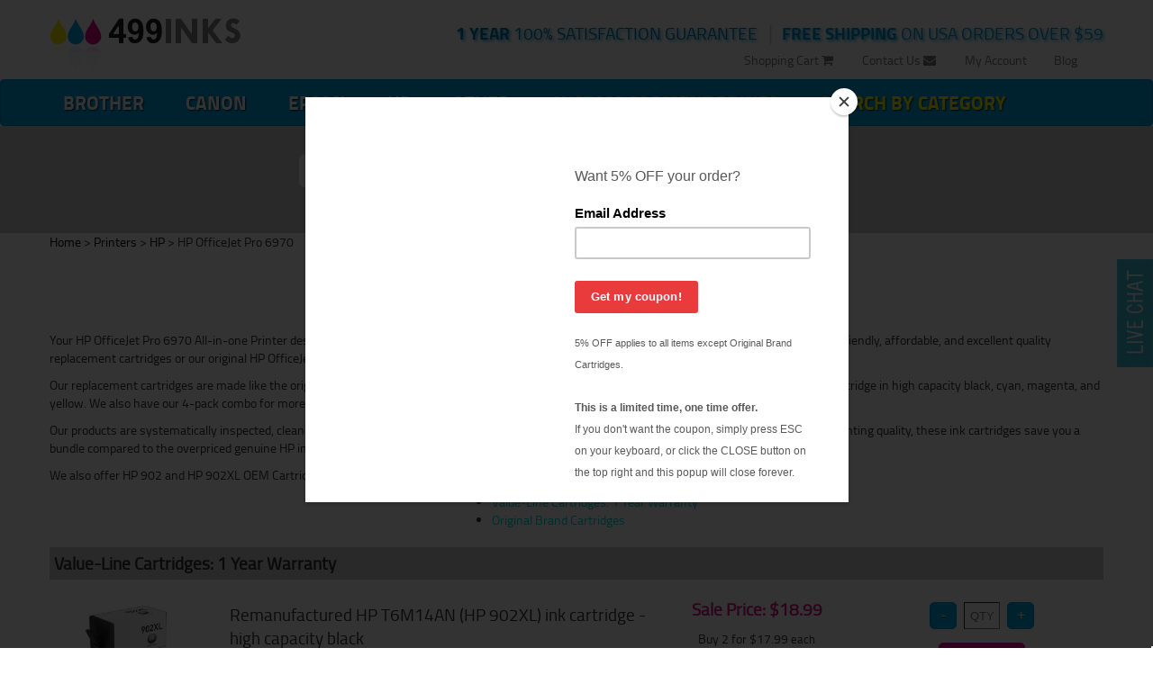

--- FILE ---
content_type: text/html;charset=UTF-8
request_url: https://499inks.com/cic/eg/inkjetprinter.php?printer=HP+OfficeJet+Pro+6970
body_size: 5254
content:
<!DOCTYPE html>
<html lang="en">
<head>
	<meta charset="utf-8" />
	<meta name="viewport" content="width=device-width, initial-scale=1" />
	<title>HP OfficeJet Pro 6970 Ink Cartridges - 499inks.com</title>
	<meta name="keywords" content="HP OfficeJet Pro 6970 Ink Cartridges, HP OfficeJet Pro 6970 Ink, HP OfficeJet Pro 6970 Printer Ink">
	<meta name="description" content="Buy high quality HP OfficeJet Pro 6970 ink cartridges at 499Inks.com. 100\% Satisfaction Guarantee. Get free shipping on orders over $49.">
	<link rel="canonical" href="https://499inks.com/cic/eg/inkjetprinter.php?printer=HP+OfficeJet+Pro+6970">
	<meta name="robots" content="index, follow" />

	<meta http-equiv="X-UA-Compatible" content="IE=edge" />

	<link rel="icon" href="/favicon.ico" type="image/x-icon">
	<link rel="shortcut icon" href="/favicon.ico" type="image/x-icon">

	<link href="/cicini/design/bootstrap.min.css" rel="stylesheet" />
	<link href="/cicini/design/font-awesome.min.css" rel="stylesheet" />
	<link href="/cic/design/sc.css" rel="stylesheet">
	<link href="/cicini/design/styles.css" rel="stylesheet" />
	<link href="/cicini/design/cicstyles.css" rel="stylesheet" />
	<!--[if lt IE 9]>
	<script src="https://oss.maxcdn.com/html5shiv/3.7.2/html5shiv.min.js"></script>
	<script src="https://oss.maxcdn.com/respond/1.4.2/respond.min.js"></script>
	<![endif]-->
	<script src="https://ajax.googleapis.com/ajax/libs/jquery/1.11.2/jquery.min.js"></script>
	<script src="/cicini/design/bootstrap.min.js"></script>
	<script src="/cic/design/sc.js"></script>
</head>
<body>
<div id="fb-root"></div>

	<div class="container-fluid">
		<div class="container relative-top">
			<div class="row">
				<div class="col-xs-6 col-md-6 col-lg-3">
					<a href="/" class="brand"><img src="/cicini/images/logo.png" class="img-responsive" alt="499inks.com"/></a>
				</div>
				<div class="col-xs-6 col-lg-9">
					<ul class="nav nav-pills nav-action-text-499">
						<li><small class="highlight cyan-shadow"> <strong>FREE SHIPPING</strong> ON USA ORDERS OVER $59</small></li>
						<li class="visible-lg"> &nbsp; | &nbsp; </li>
						<li><small class="highlight cyan-shadow darker-blue"> <strong>1 YEAR</strong> 100% SATISFACTION GUARANTEE</small></li>
					</ul>
				</div>
			</div>
			<ul class="nav nav-pills nav-links-499 visible-lg">
				<li><a href="http://blog.499inks.com" target="_blank">Blog</a></li>
				<li><a href="/cic/account.php">My Account</a></li>
				<li><a href="/info/contact.php">Contact Us <i class="fa fa-envelope"></i></a></li>
				<li><a href="https://499inks.com/cic/basket.php">Shopping Cart <i class="fa fa-shopping-cart"></i></a></li>
			</ul>
		</div>
	</div>
	<nav class="navbar navbar-default shadow">
		<div class="container">
			<div class="navbar-header">
			<button type="button" class="navbar-toggle collapsed" data-toggle="collapse" data-target="#navbar-499">
				<span class="sr-only">Toggle navigation</span>
				<span class="icon-bar"></span>
				<span class="icon-bar"></span>
				<span class="icon-bar"></span>
			</button>
		</div>
		<div class="collapse navbar-collapse" id="navbar-499">
			<ul class="nav navbar-nav">
				<li><a href="/cic/eg/printers.php?printer=Brother">Brother</a></li>
				<li><a href="/cic/eg/printers.php?printer=Canon">Canon</a></li>
				<li><a href="/cic/eg/printers.php?printer=Epson">Epson</a></li>
				<li><a href="/cic/eg/printers.php?printer=HP">HP</a></li>
				<li><a href="/cic/eg/printers.php">Other</a></li>
				<li><a href="/cic/category.php?category=Custom+Printed+Transfers"><font color="pink">Custom Garment Prints</font></a></li>
				<li><a href="/cic/category.php"><font class="navbar-bright">Search by Category</font></a></li>
				<li class="visible-sm visible-xs visible-md"><a href="/cic/account.php">My Account</a></li>
				<li class="visible-sm visible-xs visible-md"><a href="/info/contact.php">Contact Us <i class="fa fa-envelope"></i></a></li>
				<li class="visible-sm visible-xs visible-md"><a href="https://499inks.com/cic/basket.php">Shopping Cart <i class="fa fa-shopping-cart"></i></a></li>
			</ul>
		</div><!-- /.navbar-collapse -->
		</div><!-- /.container-fluid -->
	</nav>
		<div class="container-fluid bg-grey">
		<div class="container">
			<p>&nbsp;</p>
			<form class="form-inline form-499" action="/cic/eg/refillsearch.php">
			<div class="form-group has-feedback">
				<input type="text" id="search-box" name="keyword" placeholder="Enter your printer or cartridge  model" class="form-control"/>
				<span class="fa fa-search form-control-feedback" aria-hidden="true"></span>
				<button type="submit" class="btn btn-danger btn-499"><i class="fa fa-send"></i> &nbsp; Save Now!</button>
			</div>
			<div class="form-group has-feedback">
			</div>
			</form>




























































			<p>&nbsp;</p>
		</div>
	</div>
		<div class="container-fluid bg-white">
		<div class="container">
		<div id="navigation"><a href="/" class="navigation" title="499 Inks Home Page">Home</a> > <a href="printers.php" class="navigation">Printers</a> > <a href="printers.php?printer=HP" class="navigation">HP</a> > HP OfficeJet Pro 6970</div>
		<div id="sc">
			<br />
<form action="https://499inks.com/cic/basket.php" method="post" onsubmit="return addToBasket(this)">

<h1 align="center">HP OfficeJet Pro 6970 ink cartridges</h1>


<p>Your HP OfficeJet Pro 6970 All-in-one Printer deserves only the best high-quality cartridges. 499Inks got you covered! Choose from our environment-friendly, affordable, and excellent quality replacement cartridges or our original HP OfficeJet Pro 6970 Ink cartridges.</p> <p>Our replacement cartridges are made like the original in both quality and page yield standards. We have our very own remanufactured HP 902XL ink cartridge in high capacity black, cyan, magenta, and yellow. We also have our 4-pack combo for more savings on your part.</p> <p>Our products are systematically inspected, cleaned, disassembled, and refilled with 100\% new ink which is made in the US. Besides the exceptional printing quality, these ink cartridges save you a bundle compared to the overpriced genuine HP ink cartridges.</p> <p>We also offer HP 902 and HP 902XL OEM Cartridges for your precious HP OfficeJet Pro 6970.</p>


<ul style="display:table;margin: 0 auto;">
	<li><a href="#ValueLineCartridgesYearWarranty">Value-Line Cartridges: 1 Year Warranty</a></li>
	<li><a href="#OriginalBrandCartridges">Original Brand Cartridges</a></li>
</ul>

<br>


<a name="ValueLineCartridgesYearWarranty"></a>

<div class="cicHeader"><b>Value-Line Cartridges: 1 Year Warranty</b></div>

<div class="row">
	<div class="col-sm-2 col-xs-4 center">
		<a href="/cic/product.php?product=Remanufactured+HP+T6M14AN+%28HP+902XL%29+ink+cartridge+-+high+capacity+black"><img src="/cicini/images/product/499-hp-902xl-black.jpg" width="100" border="0" hspace="10" vspace="10" alt="Remanufactured HP T6M14AN (HP 902XL) ink cartridge - high capacity black" /></a>
	</div>
	<div class="col-sm-5 col-xs-8">
		<span class="cicTitle">
		<br />
		Remanufactured HP T6M14AN (HP 902XL) ink cartridge - high capacity black		</span>

		<br />Yield: 825 pages (2.3 cents/page)

		<br /><br />
		<p><a href="/cic/product.php?product=Remanufactured+HP+T6M14AN+%28HP+902XL%29+ink+cartridge+-+high+capacity+black">more details</a></p>
		<i>Item #: 152-113-01Black</i>
	</div>
	<div class="col-sm-2 col-xs-12 center">
		<br />
		<p class="salePrice">Sale Price: $18.99</p>
		<p>Buy 2 for $17.99 <font size="-1">each<br /> (save 5%)</font></p>
	</div>
	<div class="col-sm-3 col-xs-12 center" style="min-width:160px">
		<br />
		<input type="button" onclick="qtyAddSub('qty1', 'sub')" value="-" class="cicAddsub" /> 
		<input type="text" name="qty1" id="qty1" class="cicQty" placeholder="QTY" />
		<input type="button" onclick="qtyAddSub('qty1', 'add')" value="+" class="cicAddsub" />
		<br />
		<input type="submit" value="Add to Cart" class="addtocart" />
		<input type="hidden" name="SKU1" value="152-113-01Black" />
	</div>
</div>
<div style="height:4px; background-color:#DEDEDE; margin:5px 0px"></div>
<div class="row">
	<div class="col-sm-2 col-xs-4 center">
		<a href="/cic/product.php?product=Remanufactured+HP+T6M02AN+%28HP+902XL%29+ink+cartridge+-+high+capacity+cyan"><img src="/cicini/images/product/499-hp-902xl-cyan.jpg" width="100" border="0" hspace="10" vspace="10" alt="Remanufactured HP T6M02AN (HP 902XL) ink cartridge - high capacity cyan" /></a>
	</div>
	<div class="col-sm-5 col-xs-8">
		<span class="cicTitle">
		<br />
		Remanufactured HP T6M02AN (HP 902XL) ink cartridge - high capacity cyan		</span>
		<div>
			<span class="cicIcon cicCloseout">CLEARANCE 10% OFF</span>
		</div>

		<br />Yield: 825 pages (0.9 cents/page)

		<br /><br />
		<p><a href="/cic/product.php?product=Remanufactured+HP+T6M02AN+%28HP+902XL%29+ink+cartridge+-+high+capacity+cyan">more details</a></p>
		<i>Item #: 152-113-01Cyan</i>
	</div>
	<div class="col-sm-2 col-xs-12 center">
		<br />
		<p class="salePrice">Sale Price: $7.59</p>
		<p>Buy 2 for $7.19 <font size="-1">each<br /> (save 5%)</font></p>
	</div>
	<div class="col-sm-3 col-xs-12 center" style="min-width:160px">
		<br />
		<input type="button" onclick="qtyAddSub('qty2', 'sub')" value="-" class="cicAddsub" /> 
		<input type="text" name="qty2" id="qty2" class="cicQty" placeholder="QTY" />
		<input type="button" onclick="qtyAddSub('qty2', 'add')" value="+" class="cicAddsub" />
		<br />
		<input type="submit" value="Add to Cart" class="addtocart" />
		<input type="hidden" name="SKU2" value="152-113-01Cyan" />
	</div>
</div>
<div style="height:4px; background-color:#DEDEDE; margin:5px 0px"></div>
<div class="row">
	<div class="col-sm-2 col-xs-4 center">
		<a href="/cic/product.php?product=Remanufactured+HP+T6M06AN+%28HP+902XL%29+ink+cartridge+-+high+capacity+magenta"><img src="/cicini/images/product/499-hp-902xl-magenta.jpg" width="100" border="0" hspace="10" vspace="10" alt="Remanufactured HP T6M06AN (HP 902XL) ink cartridge - high capacity magenta" /></a>
	</div>
	<div class="col-sm-5 col-xs-8">
		<span class="cicTitle">
		<br />
		Remanufactured HP T6M06AN (HP 902XL) ink cartridge - high capacity magenta		</span>
		<div>
			<span class="cicIcon cicCloseout">CLEARANCE 10% OFF</span>
		</div>

		<br />Yield: 825 pages (0.9 cents/page)

		<br /><br />
		<p><a href="/cic/product.php?product=Remanufactured+HP+T6M06AN+%28HP+902XL%29+ink+cartridge+-+high+capacity+magenta">more details</a></p>
		<i>Item #: 152-113-01Magenta</i>
	</div>
	<div class="col-sm-2 col-xs-12 center">
		<br />
		<p class="salePrice">Sale Price: $7.59</p>
		<p>Buy 2 for $7.19 <font size="-1">each<br /> (save 5%)</font></p>
	</div>
	<div class="col-sm-3 col-xs-12 center" style="min-width:160px">
		<br />
		<input type="button" onclick="qtyAddSub('qty3', 'sub')" value="-" class="cicAddsub" /> 
		<input type="text" name="qty3" id="qty3" class="cicQty" placeholder="QTY" />
		<input type="button" onclick="qtyAddSub('qty3', 'add')" value="+" class="cicAddsub" />
		<br />
		<input type="submit" value="Add to Cart" class="addtocart" />
		<input type="hidden" name="SKU3" value="152-113-01Magenta" />
	</div>
</div>
<div style="height:4px; background-color:#DEDEDE; margin:5px 0px"></div>
<div class="row">
	<div class="col-sm-2 col-xs-4 center">
		<a href="/cic/product.php?product=Remanufactured+HP+T6M10AN+%28HP+902XL%29+ink+cartridge+-+high+capacity+yellow"><img src="/cicini/images/product/499-hp-902xl-yellow.jpg" width="100" border="0" hspace="10" vspace="10" alt="Remanufactured HP T6M10AN (HP 902XL) ink cartridge - high capacity yellow" /></a>
	</div>
	<div class="col-sm-5 col-xs-8">
		<span class="cicTitle">
		<br />
		Remanufactured HP T6M10AN (HP 902XL) ink cartridge - high capacity yellow		</span>
		<div>
			<span class="cicIcon cicCloseout">CLEARANCE 10% OFF</span>
		</div>

		<br />Yield: 825 pages (0.9 cents/page)

		<br /><br />
		<p><a href="/cic/product.php?product=Remanufactured+HP+T6M10AN+%28HP+902XL%29+ink+cartridge+-+high+capacity+yellow">more details</a></p>
		<i>Item #: 152-113-01Yellow</i>
	</div>
	<div class="col-sm-2 col-xs-12 center">
		<br />
		<p class="salePrice">Sale Price: $7.59</p>
		<p>Buy 2 for $7.19 <font size="-1">each<br /> (save 5%)</font></p>
	</div>
	<div class="col-sm-3 col-xs-12 center" style="min-width:160px">
		<br />
		<input type="button" onclick="qtyAddSub('qty4', 'sub')" value="-" class="cicAddsub" /> 
		<input type="text" name="qty4" id="qty4" class="cicQty" placeholder="QTY" />
		<input type="button" onclick="qtyAddSub('qty4', 'add')" value="+" class="cicAddsub" />
		<br />
		<input type="submit" value="Add to Cart" class="addtocart" />
		<input type="hidden" name="SKU4" value="152-113-01Yellow" />
	</div>
</div>
<div style="height:4px; background-color:#DEDEDE; margin:5px 0px"></div>
<div class="row">
	<div class="col-sm-2 col-xs-4 center">
		<a href="/cic/product.php?product=Remanufactured+HP+T6M18AN+%28HP+906XL%29+ink+cartridge+-+high+capacity+black"><img src="/cicini/images/product/499-hp-906xl-black.jpg" width="100" border="0" hspace="10" vspace="10" alt="Remanufactured HP T6M18AN (HP 906XL) ink cartridge - high capacity black" /></a>
	</div>
	<div class="col-sm-5 col-xs-8">
		<span class="cicTitle">
		<br />
		Remanufactured HP T6M18AN (HP 906XL) ink cartridge - high capacity black		</span>
		<div>
			<span class="cicIcon cicCloseout">CLEARANCE 10% OFF</span>
		</div>

		<br />Yield: 1500 pages (1 cents/page)

		<br /><br />
		<p><a href="/cic/product.php?product=Remanufactured+HP+T6M18AN+%28HP+906XL%29+ink+cartridge+-+high+capacity+black">more details</a></p>
		<i>Item #: 152-112-01</i>
	</div>
	<div class="col-sm-2 col-xs-12 center">
		<br />
		<p class="salePrice">Sale Price: $15.69</p>
		<p>Buy 2 for $14.89 <font size="-1">each<br /> (save 5%)</font></p>
	</div>
	<div class="col-sm-3 col-xs-12 center" style="min-width:160px">
		<br />
		<input type="button" onclick="qtyAddSub('qty5', 'sub')" value="-" class="cicAddsub" /> 
		<input type="text" name="qty5" id="qty5" class="cicQty" placeholder="QTY" />
		<input type="button" onclick="qtyAddSub('qty5', 'add')" value="+" class="cicAddsub" />
		<br />
		<input type="submit" value="Add to Cart" class="addtocart" />
		<input type="hidden" name="SKU5" value="152-112-01" />
	</div>
</div>
<div style="height:4px; background-color:#DEDEDE; margin:5px 0px"></div>
<div class="row">
	<div class="col-sm-2 col-xs-4 center">
		<a href="/cic/product.php?product=Remanufactured+ink+cartridges+Multipack+for+HP+902XL+-+4+pack"><img src="/cicini/images/product/499-hp-902xl-4pk.jpg" width="100" border="0" hspace="10" vspace="10" alt="Remanufactured ink cartridges Multipack for HP 902XL - 4 pack" /></a>
	</div>
	<div class="col-sm-5 col-xs-8">
		<span class="cicTitle">
		<br />
		Remanufactured ink cartridges Multipack for HP 902XL - 4 pack		</span>


		<br /><br />
		<p><a href="/cic/product.php?product=Remanufactured+ink+cartridges+Multipack+for+HP+902XL+-+4+pack">more details</a></p>
		<i>Item #: 152-113-4PACK</i>
	</div>
	<div class="col-sm-2 col-xs-12 center">
		<br />
		<p class="salePrice">Sale Price: $41.49</p>
		<p>Buy 2 for $39.39 <font size="-1">each<br /> (save 5%)</font></p>
	</div>
	<div class="col-sm-3 col-xs-12 center" style="min-width:160px">
		<br />
		<input type="button" onclick="qtyAddSub('qty6', 'sub')" value="-" class="cicAddsub" /> 
		<input type="text" name="qty6" id="qty6" class="cicQty" placeholder="QTY" />
		<input type="button" onclick="qtyAddSub('qty6', 'add')" value="+" class="cicAddsub" />
		<br />
		<input type="submit" value="Add to Cart" class="addtocart" />
		<input type="hidden" name="SKU6" value="152-113-4PACK" />
	</div>
</div>
<div style="height:4px; background-color:#DEDEDE; margin:5px 0px"></div>

<br><br>
<a name="OriginalBrandCartridges"></a>

<div class="cicHeader"><b>Original Brand Cartridges</b></div>

<div class="row">
	<div class="col-sm-2 col-xs-4 center">
		<a href="/cic/product.php?product=Original+HP+T6L98AN+%28HP+902%29+inkjet+cartridge+-+black"><img src="/cicini/images/product/499-hp-902-black-oem.jpg" width="100" border="0" hspace="10" vspace="10" alt="Original HP T6L98AN (HP 902) inkjet cartridge - black" /></a>
	</div>
	<div class="col-sm-5 col-xs-8">
		<span class="cicTitle">
		<br />
		Original HP T6L98AN (HP 902) inkjet cartridge - black		</span>

		<br />Yield: 300 pages (9.8 cents/page)

		<br /><br />
		<p><a href="/cic/product.php?product=Original+HP+T6L98AN+%28HP+902%29+inkjet+cartridge+-+black">more details</a></p>
		<i>Item #: 152-122-01Black</i>
	</div>
	<div class="col-sm-2 col-xs-12 center">
		<br />
		<p class="salePrice">Sale Price: $29.49</p>
		<p>Buy 2 for $28.59 <font size="-1">each<br /> (save 3%)</font></p>
	</div>
	<div class="col-sm-3 col-xs-12 center" style="min-width:160px">
		<br />
		<input type="button" onclick="qtyAddSub('qty7', 'sub')" value="-" class="cicAddsub" /> 
		<input type="text" name="qty7" id="qty7" class="cicQty" placeholder="QTY" />
		<input type="button" onclick="qtyAddSub('qty7', 'add')" value="+" class="cicAddsub" />
		<br />
		<input type="submit" value="Add to Cart" class="addtocart" />
		<input type="hidden" name="SKU7" value="152-122-01Black" />
	</div>
</div>
<div style="height:4px; background-color:#DEDEDE; margin:5px 0px"></div>
<div class="row">
	<div class="col-sm-2 col-xs-4 center">
		<a href="/cic/product.php?product=Original+HP+T6L86AN+%28HP+902%29+inkjet+cartridge+-+cyan"><img src="/cicini/images/product/499-hp-902-cyan-oem.jpg" width="100" border="0" hspace="10" vspace="10" alt="Original HP T6L86AN (HP 902) inkjet cartridge - cyan" /></a>
	</div>
	<div class="col-sm-5 col-xs-8">
		<span class="cicTitle">
		<br />
		Original HP T6L86AN (HP 902) inkjet cartridge - cyan		</span>

		<br />Yield: 315 pages (6.7 cents/page)

		<br /><br />
		<p><a href="/cic/product.php?product=Original+HP+T6L86AN+%28HP+902%29+inkjet+cartridge+-+cyan">more details</a></p>
		<i>Item #: 152-122-01Cyan</i>
	</div>
	<div class="col-sm-2 col-xs-12 center">
		<br />
		<p class="salePrice">Sale Price: $20.99</p>
		<p>Buy 2 for $20.39 <font size="-1">each<br /> (save 3%)</font></p>
	</div>
	<div class="col-sm-3 col-xs-12 center" style="min-width:160px">
		<br />
		<input type="button" onclick="qtyAddSub('qty8', 'sub')" value="-" class="cicAddsub" /> 
		<input type="text" name="qty8" id="qty8" class="cicQty" placeholder="QTY" />
		<input type="button" onclick="qtyAddSub('qty8', 'add')" value="+" class="cicAddsub" />
		<br />
		<input type="submit" value="Add to Cart" class="addtocart" />
		<input type="hidden" name="SKU8" value="152-122-01Cyan" />
	</div>
</div>
<div style="height:4px; background-color:#DEDEDE; margin:5px 0px"></div>
<div class="row">
	<div class="col-sm-2 col-xs-4 center">
		<a href="/cic/product.php?product=Original+HP+T6L90AN+%28HP+902%29+inkjet+cartridge+-+magenta"><img src="/cicini/images/product/499-hp-902-magenta-oem.jpg" width="100" border="0" hspace="10" vspace="10" alt="Original HP T6L90AN (HP 902) inkjet cartridge - magenta" /></a>
	</div>
	<div class="col-sm-5 col-xs-8">
		<span class="cicTitle">
		<br />
		Original HP T6L90AN (HP 902) inkjet cartridge - magenta		</span>

		<br />Yield: 315 pages (6.7 cents/page)

		<br /><br />
		<p><a href="/cic/product.php?product=Original+HP+T6L90AN+%28HP+902%29+inkjet+cartridge+-+magenta">more details</a></p>
		<i>Item #: 152-122-01Magenta</i>
	</div>
	<div class="col-sm-2 col-xs-12 center">
		<br />
		<p class="salePrice">Sale Price: $20.99</p>
		<p>Buy 2 for $20.39 <font size="-1">each<br /> (save 3%)</font></p>
	</div>
	<div class="col-sm-3 col-xs-12 center" style="min-width:160px">
		<br />
		<input type="button" onclick="qtyAddSub('qty9', 'sub')" value="-" class="cicAddsub" /> 
		<input type="text" name="qty9" id="qty9" class="cicQty" placeholder="QTY" />
		<input type="button" onclick="qtyAddSub('qty9', 'add')" value="+" class="cicAddsub" />
		<br />
		<input type="submit" value="Add to Cart" class="addtocart" />
		<input type="hidden" name="SKU9" value="152-122-01Magenta" />
	</div>
</div>
<div style="height:4px; background-color:#DEDEDE; margin:5px 0px"></div>
<div class="row">
	<div class="col-sm-2 col-xs-4 center">
		<a href="/cic/product.php?product=Original+HP+T6L94AN+%28HP+902%29+inkjet+cartridge+-+yellow"><img src="/cicini/images/product/499-hp-902-yellow-oem.jpg" width="100" border="0" hspace="10" vspace="10" alt="Original HP T6L94AN (HP 902) inkjet cartridge - yellow" /></a>
	</div>
	<div class="col-sm-5 col-xs-8">
		<span class="cicTitle">
		<br />
		Original HP T6L94AN (HP 902) inkjet cartridge - yellow		</span>

		<br />Yield: 315 pages (6.7 cents/page)

		<br /><br />
		<p><a href="/cic/product.php?product=Original+HP+T6L94AN+%28HP+902%29+inkjet+cartridge+-+yellow">more details</a></p>
		<i>Item #: 152-122-01Yellow</i>
	</div>
	<div class="col-sm-2 col-xs-12 center">
		<br />
		<p class="salePrice">Sale Price: $20.99</p>
		<p>Buy 2 for $20.39 <font size="-1">each<br /> (save 3%)</font></p>
	</div>
	<div class="col-sm-3 col-xs-12 center" style="min-width:160px">
		<br />
		<input type="button" onclick="qtyAddSub('qty10', 'sub')" value="-" class="cicAddsub" /> 
		<input type="text" name="qty10" id="qty10" class="cicQty" placeholder="QTY" />
		<input type="button" onclick="qtyAddSub('qty10', 'add')" value="+" class="cicAddsub" />
		<br />
		<input type="submit" value="Add to Cart" class="addtocart" />
		<input type="hidden" name="SKU10" value="152-122-01Yellow" />
	</div>
</div>
<div style="height:4px; background-color:#DEDEDE; margin:5px 0px"></div>
<div class="row">
	<div class="col-sm-2 col-xs-4 center">
		<a href="/cic/product.php?product=Original+HP+T6M14AN+%28HP+902XL%29+inkjet+cartridge+-+high+capacity+yield+black"><img src="/cicini/images/product/499-hp-902xl-black-oem.jpg" width="100" border="0" hspace="10" vspace="10" alt="Original HP T6M14AN (HP 902XL) inkjet cartridge - high capacity yield black" /></a>
	</div>
	<div class="col-sm-5 col-xs-8">
		<span class="cicTitle">
		<br />
		Original HP T6M14AN (HP 902XL) inkjet cartridge - high capacity yield black		</span>

		<br />Yield: 825 pages (8.7 cents/page)

		<br /><br />
		<p><a href="/cic/product.php?product=Original+HP+T6M14AN+%28HP+902XL%29+inkjet+cartridge+-+high+capacity+yield+black">more details</a></p>
		<i>Item #: 152-123-01Black</i>
	</div>
	<div class="col-sm-2 col-xs-12 center">
		<br />
		<p class="salePrice">Sale Price: $71.49</p>
		<p>Buy 2 for $69.29 <font size="-1">each<br /> (save 3%)</font></p>
	</div>
	<div class="col-sm-3 col-xs-12 center" style="min-width:160px">
		<br />
		<input type="button" onclick="qtyAddSub('qty11', 'sub')" value="-" class="cicAddsub" /> 
		<input type="text" name="qty11" id="qty11" class="cicQty" placeholder="QTY" />
		<input type="button" onclick="qtyAddSub('qty11', 'add')" value="+" class="cicAddsub" />
		<br />
		<input type="submit" value="Add to Cart" class="addtocart" />
		<input type="hidden" name="SKU11" value="152-123-01Black" />
	</div>
</div>
<div style="height:4px; background-color:#DEDEDE; margin:5px 0px"></div>
<div class="row">
	<div class="col-sm-2 col-xs-4 center">
		<a href="/cic/product.php?product=Original+HP+T6M02AN+%28HP+902XL%29+inkjet+cartridge+-+high+capacity+yield+cyan"><img src="/cicini/images/product/499-hp-902xl-cyan-oem.jpg" width="100" border="0" hspace="10" vspace="10" alt="Original HP T6M02AN (HP 902XL) inkjet cartridge - high capacity yield cyan" /></a>
	</div>
	<div class="col-sm-5 col-xs-8">
		<span class="cicTitle">
		<br />
		Original HP T6M02AN (HP 902XL) inkjet cartridge - high capacity yield cyan		</span>

		<br />Yield: 825 pages (5.8 cents/page)

		<br /><br />
		<p><a href="/cic/product.php?product=Original+HP+T6M02AN+%28HP+902XL%29+inkjet+cartridge+-+high+capacity+yield+cyan">more details</a></p>
		<i>Item #: 152-123-01Cyan</i>
	</div>
	<div class="col-sm-2 col-xs-12 center">
		<br />
		<p class="salePrice">Sale Price: $47.49</p>
		<p>Buy 2 for $46.09 <font size="-1">each<br /> (save 3%)</font></p>
	</div>
	<div class="col-sm-3 col-xs-12 center" style="min-width:160px">
		<br />
		<input type="button" onclick="qtyAddSub('qty12', 'sub')" value="-" class="cicAddsub" /> 
		<input type="text" name="qty12" id="qty12" class="cicQty" placeholder="QTY" />
		<input type="button" onclick="qtyAddSub('qty12', 'add')" value="+" class="cicAddsub" />
		<br />
		<input type="submit" value="Add to Cart" class="addtocart" />
		<input type="hidden" name="SKU12" value="152-123-01Cyan" />
	</div>
</div>
<div style="height:4px; background-color:#DEDEDE; margin:5px 0px"></div>
<div class="row">
	<div class="col-sm-2 col-xs-4 center">
		<a href="/cic/product.php?product=Original+HP+T6M06AN+%28HP+902XL%29+inkjet+cartridge+-+high+capacity+yield+magenta"><img src="/cicini/images/product/499-hp-902xl-magenta-oem.jpg" width="100" border="0" hspace="10" vspace="10" alt="Original HP T6M06AN (HP 902XL) inkjet cartridge - high capacity yield magenta" /></a>
	</div>
	<div class="col-sm-5 col-xs-8">
		<span class="cicTitle">
		<br />
		Original HP T6M06AN (HP 902XL) inkjet cartridge - high capacity yield magenta		</span>

		<br />Yield: 825 pages (5.8 cents/page)

		<br /><br />
		<p><a href="/cic/product.php?product=Original+HP+T6M06AN+%28HP+902XL%29+inkjet+cartridge+-+high+capacity+yield+magenta">more details</a></p>
		<i>Item #: 152-123-01Magenta</i>
	</div>
	<div class="col-sm-2 col-xs-12 center">
		<br />
		<p class="salePrice">Sale Price: $47.49</p>
		<p>Buy 2 for $46.09 <font size="-1">each<br /> (save 3%)</font></p>
	</div>
	<div class="col-sm-3 col-xs-12 center" style="min-width:160px">
		<br />
		<input type="button" onclick="qtyAddSub('qty13', 'sub')" value="-" class="cicAddsub" /> 
		<input type="text" name="qty13" id="qty13" class="cicQty" placeholder="QTY" />
		<input type="button" onclick="qtyAddSub('qty13', 'add')" value="+" class="cicAddsub" />
		<br />
		<input type="submit" value="Add to Cart" class="addtocart" />
		<input type="hidden" name="SKU13" value="152-123-01Magenta" />
	</div>
</div>
<div style="height:4px; background-color:#DEDEDE; margin:5px 0px"></div>
<div class="row">
	<div class="col-sm-2 col-xs-4 center">
		<a href="/cic/product.php?product=Original+HP+T6M10AN+%28HP+902XL%29+inkjet+cartridge+-+high+capacity+yield+yellow"><img src="/cicini/images/product/499-hp-902xl-yellow-oem.jpg" width="100" border="0" hspace="10" vspace="10" alt="Original HP T6M10AN (HP 902XL) inkjet cartridge - high capacity yield yellow" /></a>
	</div>
	<div class="col-sm-5 col-xs-8">
		<span class="cicTitle">
		<br />
		Original HP T6M10AN (HP 902XL) inkjet cartridge - high capacity yield yellow		</span>

		<br />Yield: 825 pages (5.8 cents/page)

		<br /><br />
		<p><a href="/cic/product.php?product=Original+HP+T6M10AN+%28HP+902XL%29+inkjet+cartridge+-+high+capacity+yield+yellow">more details</a></p>
		<i>Item #: 152-123-01Yellow</i>
	</div>
	<div class="col-sm-2 col-xs-12 center">
		<br />
		<p class="salePrice">Sale Price: $47.49</p>
		<p>Buy 2 for $46.09 <font size="-1">each<br /> (save 3%)</font></p>
	</div>
	<div class="col-sm-3 col-xs-12 center" style="min-width:160px">
		<br />
		<input type="button" onclick="qtyAddSub('qty14', 'sub')" value="-" class="cicAddsub" /> 
		<input type="text" name="qty14" id="qty14" class="cicQty" placeholder="QTY" />
		<input type="button" onclick="qtyAddSub('qty14', 'add')" value="+" class="cicAddsub" />
		<br />
		<input type="submit" value="Add to Cart" class="addtocart" />
		<input type="hidden" name="SKU14" value="152-123-01Yellow" />
	</div>
</div>
<div style="height:4px; background-color:#DEDEDE; margin:5px 0px"></div>

<br><br>


<input type="hidden" name="lastCatalogPage" value="/cic/eg/inkjetprinter.php?printer=HP+OfficeJet+Pro+6970">
<input type="hidden" name="act" value="add">
</form>


		</div>
		</div>
		<p>&nbsp;</p>
	</div>
		<div class="container-fluid bg-grey">
		<div class="container">
			<div class="center"><p class="header" style="margin-top:50px;">Did you know?</p></div>
		</div>
	</div>

	<div class="container">
		<p>&nbsp;</p>
		<div class="row">
			<div class="col-md-3">
				<div class="list-group center">
					<a href="/newsletter.php" class="list-group-item">
					<p><span class="list-group-item-heading">We send out monthly coupons.</span></p><br />
					<p><i class="big-thumb fa magenta fa-tag magenta-shadow"></i></p><br />
					<h4>TAKE 5% OFF YOUR 1ST ORDER</h4><br />
					<br />
					</a>
				</div>
			</div>
			<div class="col-md-3">
				<div class="list-group center">
					<a href="/info/paymentinfo.php" class="list-group-item">
					<p><span class="list-group-item-heading">We accept all major credit cards, Paypal, phone payments, and checks.</span></p>
					<p><i class="big-thumb magenta fa fa-credit-card magenta-shadow"></i></p><br />
					<h4>HOW TO ORDER</h4><br /><br /><br />
					</a>
				</div>
			</div>
			<div class="col-md-3">
				<div class="list-group center">
					<a href="https://www.facebook.com/499inks" class="list-group-item" target="_blank">
					<p><span class="list-group-item-heading">We're Social.</span></p><br />
					<p><i class="big-thumb magenta fa fa-thumbs-o-up magenta-shadow"></i></p><br />
					<h4>LIKE US AND SEE OUR DEALS FIRST</h4><br /><br />
					</a>
				</div>
			</div>
			<div class="col-md-3">
				<div class="list-group center">
					<a href="/info/guarantee.php" class="list-group-item">
					<p><span class="list-group-item-heading">We never compromise on quality.</span></p>
					<p><span class="big-thumb magenta magenta-shadow">100%</span></p><br />
					<h4>1 YEAR SATISFACTION GUARANTEE</h4><br /><br />
					</a>
				</div>
			</div>
		</div>
	</div>
	
	<footer>
		<hr />
		<div class="container">
			<div class="col-md-4">
				<address>
					<strong>499inks.com</strong><br />
					4981 Irwindale Ave, Suite 200<br />
					Irwindale, CA, 91706
				</address>
<div class="fb-like" data-href="https://499inks.com/cic/eg/inkjetprinter.php?printer=HP+OfficeJet+Pro+6970" data-layout="standard" data-action="like" data-show-faces="true" data-share="true"></div>
<div class="twtmar"><a href="https://twitter.com/share" class="twitter-share-button" data-url="https://499inks.com/cic/eg/inkjetprinter.php?printer=HP+OfficeJet+Pro+6970">Tweet</a>
<script>!function(d,s,id){var js,fjs=d.getElementsByTagName(s)[0],p=/^http:/.test(d.location)?'http':'https';if(!d.getElementById(id)){js=d.createElement(s);js.id=id;js.src=p+'://platform.twitter.com/widgets.js';fjs.parentNode.insertBefore(js,fjs);}}(document, 'script', 'twitter-wjs');</script>About our high quality inkjet & toner cartridges</div>
			</div>
			<div class="col-md-4">
				<ul class="nav nav-stacked">
					<li><a href="/info/about.php">About Us</a></li>
					<li><a href="/info/contact.php">Contact Us</a></li>
					<li><a href="/info/privacy.php">Privacy Policy</a></li>
				</ul>
			</div>
			<div class="col-md-4">
				<ul class="nav nav-stacked">
					<li><a href="/info/help.php">FAQ</a></li>
					<li><a href="/info/shipping.php">Shipping Policy</a></li>
					<li><a href="/info/499-affiliate-program.php">Affiliate Program</a></li>
					<!--li><a href="/sitemap.php">Sitemap</a></li-->
				</ul>
			</div>
		</div>
	</footer>

	<div id="live-chat">
		<a href="javascript:void(0);" onclick="olark('api.box.expand')"><img src="/cicini/images/livechat.jpg"></a>
	</div>
<!-- begin olark code -->
<script type="text/javascript" async> ;(function(o,l,a,r,k,y){if(o.olark)return; r="script";y=l.createElement(r);r=l.getElementsByTagName(r)[0]; y.async=1;y.src="//"+a;r.parentNode.insertBefore(y,r); y=o.olark=function(){k.s.push(arguments);k.t.push(+new Date)}; y.extend=function(i,j){y("extend",i,j)}; y.identify=function(i){y("identify",k.i=i)}; y.configure=function(i,j){y("configure",i,j);k.c[i]=j}; k=y._={s:[],t:[+new Date],c:{},l:a}; })(window,document,"static.olark.com/jsclient/loader.js");
olark.identify('7757-287-10-4177');
olark.configure('system.hb_position', 'left');
olark.configure('system.force_localstorage_fallback');
olark.configure("features.automation", { events: [], chatboxAlwaysAvailable: false, });
olark('api.box.hide');
olark('api.box.onShrink', function(event) { olark('api.box.hide'); });
//olark('api.chat.onOperatorsAway', function() { document.getElementById('live-chat').style.visibility = 'hidden'; });
</script>
<!-- end olark code -->

<script type="text/javascript" src="//s3.amazonaws.com/downloads.mailchimp.com/js/signup-forms/popup/embed.js" data-dojo-config="usePlainJson: true, isDebug: false"></script><script type="text/javascript">require(["mojo/signup-forms/Loader"], function(L) { L.start({"baseUrl":"mc.us7.list-manage.com","uuid":"b83fa0fcd286727750c4ec7bd","lid":"c946877866"}) })</script>

<!-- HJ Tracking -->
<!-- // HJ Tracking -->

<!-- Google Analytics & Ads -->
<script async src="https://www.googletagmanager.com/gtag/js?id=G-31S2NGCLGL"></script>
<script>
window.dataLayer = window.dataLayer || [];
function gtag(){dataLayer.push(arguments);}
gtag('js', new Date());
gtag('config', 'G-31S2NGCLGL');
gtag('config', 'AW-984252075');


</script>
<!-- Google Analytics & Ads -->
<!-- Google Customer Review -->
<script src="https://apis.google.com/js/platform.js?onload=renderBadge" async defer></script>
<script>
window.renderBadge = function() {
	var ratingBadgeContainer = document.createElement("div");
	document.body.appendChild(ratingBadgeContainer);
	window.gapi.load('ratingbadge', function() {
		window.gapi.ratingbadge.render(ratingBadgeContainer, {"merchant_id": 11062098});
	});
}
</script>
<!-- // Google Customer Review -->

<script type="application/ld+json">
{
	"@context": "https://schema.org",
	"@type": "OnlineStore",
	"name": "499 Inks",
	"url": "https://499inks.com",
	"address": {
		"@type": "PostalAddress",
		"addressCountry": "US",
		"postalCode": "91723",
		"addressLocality": "Los Angeles"
	}
}
</script>


</body>
</html>

--- FILE ---
content_type: text/css
request_url: https://499inks.com/cicini/design/cicstyles.css
body_size: 1672
content:
.tdCell			{ }
.tdCellLight		{ background-color: #F5F5F5; }
.tdCellDark		{ background-color: #DEDEDE; }
.cicBack		{ background-color: #DDDDDD; padding:0px; }
.cicHeader		{ background-color: #CCCCCC; font-weight: bold; text-decoration: none; font-size:14pt; padding:5px; }
.cicSKU			{ color: #AAAAAA; }

.header			{ font-weight:bold; text-decoration: none }
.Required		{ color: #000000; }
.nonRequired		{ color: #7F7F7F; }

.salePrice		{ color: #E9128B; font-weight: bold; font-size: 14pt; }
.listPrice		{ color: #999999; }
.content		{ background-color: #C0C0C0; }
.contentHeader		{ }
.note			{ color: #7F7F7F; }
.error			{ color: #FF0000; font-weight: bold }
.alert			{ font-size:14pt; color:#E9128B }

.navigation		{ color: #000000; }
a.navigation:link	{ color: #000000; }
a.navigation:visited	{ color: #000000; }
a.navigation:hover	{ color: red; text-decoration: none }

#navHeader	{ background-color: #CCCCCC; font-weight:bold; font-size:12pt; text-decoration: none; padding:10px; }
#navListHeader	{ background-color: #CCCCCC; font-weight:bold; font-size:11pt; text-decoration: none; padding:10px; }
#navBody	{ border-width: 0px 1px 1px 1px; border-style: solid; border-color: #cccccc; }

a.navList:link		{ color: #0095cd; font-size:12pt; }
a.navList:visited	{ color: #0095cd; }
a.navList:hover		{ color: #e90a8a; text-decoration: none }

#cic	{ font-size:12pt; }
#cic input, select 	{ margin:3px; }
#cic a	{ color: #0099cc; }

.cicTitle { font-size: 14pt; }

.cicQty {
	width:40px;
	height:30px;
	text-align:center;
	font-family:arial;
	font-size:10pt;
	padding:4px;
	margin:5px;
	line-height:22px;
	vertical-align:0px;
}

.cicAddsub {
	vertical-align:0px;
	width:30px;
	height:30px;
	background-color:#00adee;
	-moz-border-radius:5px;
	-webkit-border-radius:5px;
	border-radius:5px;
	border:1px solid #0095cd;
	cursor:pointer;
	color:#ffffff;
	font-family:arial;
	font-size:12pt;
	text-decoration:none;
	text-shadow:0px 1px 0px #2f6627;
}
.cicAddsub:hover { background-color:#007ed2; }
.cicAddsub:active { position:relative; top:1px; }

.addtocart { 
	background: #ff0099; 
	padding: 10px; 
	margin:10px; 
	-webkit-border-radius: 5px; 
	-moz-border-radius: 5px; 
	border-radius: 5px; 
	color: #fff; 
	font-size: 11pt; 
	font-family: arial; 
	border:1px solid #e600e5;
	text-decoration: none; 
	vertical-align: middle;
}

.addtocart:hover { background-color:#e600e5; }

.navcol1 { display: block; float:left; width:70% }
.navcol2 { display: block; float:left; width:15%; }
.navcol3 { display: block; float:left; width:15%; }
@media screen and (max-width: 700px) {
	.navcol1 { width:100%; }
	.navcol2 { float:left; width:50%; padding-top:10px; }
	.navcol3 { float:left; width:50%; padding-top:10px; }
}


.cicBasketQty {
	width:40px;
	text-align:center;
	display:inline-block;
	vertical-align:middle;
}
.cicBasketQtySub, .cicBasketQtyAdd { text-decoration:none; display:inline-block; vertical-align:middle; }

.cicCoupon {
	text-align:center;
	display:inline-block;
	vertical-align:middle;
}

#cicCategoryListWrap { width:930px; margin:auto; }
.cicCategoryList { display: block; float:left; width:200px; height:250px; margin:15px; padding:15px; text-align:center; }
.cicCategoryList h2 { height:45px; margin:3px; }
.cicCategoryList a { text-decoration:none; }
@media screen and (max-width: 1000px) {
	#cicCategoryListWrap { width:670px; }
	.cicCategoryList { margin:10px; padding:10px; }
}
@media screen and (max-width: 680px) {
	#cicCategoryListWrap { width:450px; margin:auto; }
	.cicCategoryList { margin:5px; padding:5px; }
}

@media screen and (max-width: 460px) {
	#cicCategoryListWrap { width:200px; margin:auto; }
	.cicCategoryList { margin:auto; }
}


#cicBasketTable		{ border-collapse:collapse; }
#cicBasketTable td	{ border: 1px solid #ccc; border-collapse:collapse; }
#cicBasketRemove	{ vertical-align:middle; }
.cicBasketDiscount	{ color:red; }
.cicBasketShipDiscount	{ }

#cicBasketSWrap { width:300px; margin:auto; }

#cicPayAddressCC { width:98%; margin:auto; }

#cicPayAddress, #cicPayShip, #cicPayPayment, #cicPayCheck, #cicPayPaypal { width:60%; margin:auto; }
#cicPayAddress, #cicPayShip, #cicPayPayment, #cicPayCard, #cicPayCheck, #cicPayPaypal td { }
#cicPayCard { margin:auto; }
.cicPayPaymentHeader { width:100%; padding:15px 0px; }
#cicPayPaymentCC { border:1px solid #ccc; border-bottom:0; }
#cicPayPaymentCC2 { border:1px solid #ccc; border-bottom:0; background:#ccc; }
#cicPayPaymentPP { border-top:1px solid #ccc; }
#cicPayPaymentPP2 { border-top:1px solid #ccc; background:#ccc; }
#cicPayPaymentCH { border:1px solid #ccc; border-bottom:0; }
#cicPayPaymentCH2 { border:1px solid #ccc; border-bottom:0; background:#ccc; }
#cicPayPaymentTD { border:1px solid #ccc; }

.cicCoupon, #cicBasketSTable input[type=text], #cicBasketSTable select,
	#cicLogin3 input[type=text], #cicLogin3 input[type=password], 
	#cicRegisterTable input[type=text], #cicRegisterTable input[type=password], #cicRegisterTable select,
	#cicPayShip select, #cicPayPayment input[type=text], #cicPayPayment select { background:#fff; margin-bottom:15px; }
#cicPayShip select { margin:5px; }

#cicLoginWrap { width:650px; margin:auto; }
#cicLogin1 { float:left; width:280px; }
#cicLogin2 { float:left; width:80px; text-align:center; }
#cicLogin3 { float:left; width:280px; }

#cicRegisterWrap { width:400px; margin:auto; }
@media screen and (max-width: 600px) {
	#cicPayAddressCC { width:100%; }
	#cicPayAddress, #cicPayShip, #cicPayPayment, #cicPayCheck, #cicPayPaypal { width:100%; }
	#cicPayAddress, #cicPayShip, #cicPayPayment, #cicPayCheck, #cicPayPaypal td { }
	#cicBasketTable td { }

	#cicLoginWrap { width:100%; }
	#cicLogin1 { float:none; width:100%; }
	#cicLogin2 { float:none; margin:auto; padding:10px; }
	#cicLogin3 { float:none; width:100%; }

	#cicRegisterWrap { width:100%; margin:auto; }
}

#cicFilter { padding:2px; font:italic 11pt 'Trebuchet MS'; background-color:#ccc; color:#333; }
#cicFilterButtonR, #cicFilterButtonL, #cicFilterReset, #cicFilterButton { }
#cicFilterButtonNext { font-weight:bold; padding:3px; color:red; }
#cicFilterText { width:100px; text-align:center; }
#cicFilter select { }

#cicPrinters { font-size:11pt; width:250px; float:left; }

.prdcol1 { display: block; float:left; width:58%; }
.prdcol2 { display: block; float:right; width:40%; text-align:center }
@media screen and (max-width: 500px) {
	.prdcol1 { display: block; float:none; width:95%; margin:auto; }
	.prdcol2 { display: block; float:none; width:95%; margin:auto; }
}

#promo { width:500px; margin:auto; background-color:#DFF3DE; border-style:dotted; padding:2px; text-align:center; font-size:13pt; }
@media (max-width: 700px){
	#promo { width:100%; margin-top:10px; }
	#promoImg { width:100%; }
}

#navGroupS	{ width:470px; margin:auto; }
#navGroupL	{ width:770px; margin:auto; }
#navGroupPrint	{ float:left; width:160px; padding:5px; text-align:left; }
#navGroup 	{ float:left; width:300px; line-height:14pt; }
@media screen and (max-width: 770px) {
	#navGroupS { width:300px; margin:auto; }
	#navGroupL { width:300px; margin:auto; }
	#navGroupPrint	{ float:none; width:100%; text-align:center; }
	#navGroup { float:none; }
}

.cicSKU { font-size:9pt; }
.cicBasketAddMore:before { content:"- "; }

.cicStock	{ text-align:center; }
.cicIcon 	{ font-size:9pt; line-height:22pt; border-radius:2px; text-align:center; white-space:nowrap; padding:5px; }
.cicIconSm 	{ font-size:8pt; line-height:20pt; border-radius:2px; text-align:center; white-space:nowrap; padding:5px; }
.cicOutStock	{ color:#fff; background-color:#f00; }
.cicCloseout 	{ color:#fff; background-color:#f09; }
.cicValueItem 	{ color:#fff; background-color:#0095cd; }
.cicHeavyItem 	{ color:#fff; background-color:#f00; }
.cicSpecialOrder { color:#fff; background-color:#555; }
.cicOEMItem 	{ color:#fff; background-color:#c6c; }
.linkND		{ text-decoration:none; }

